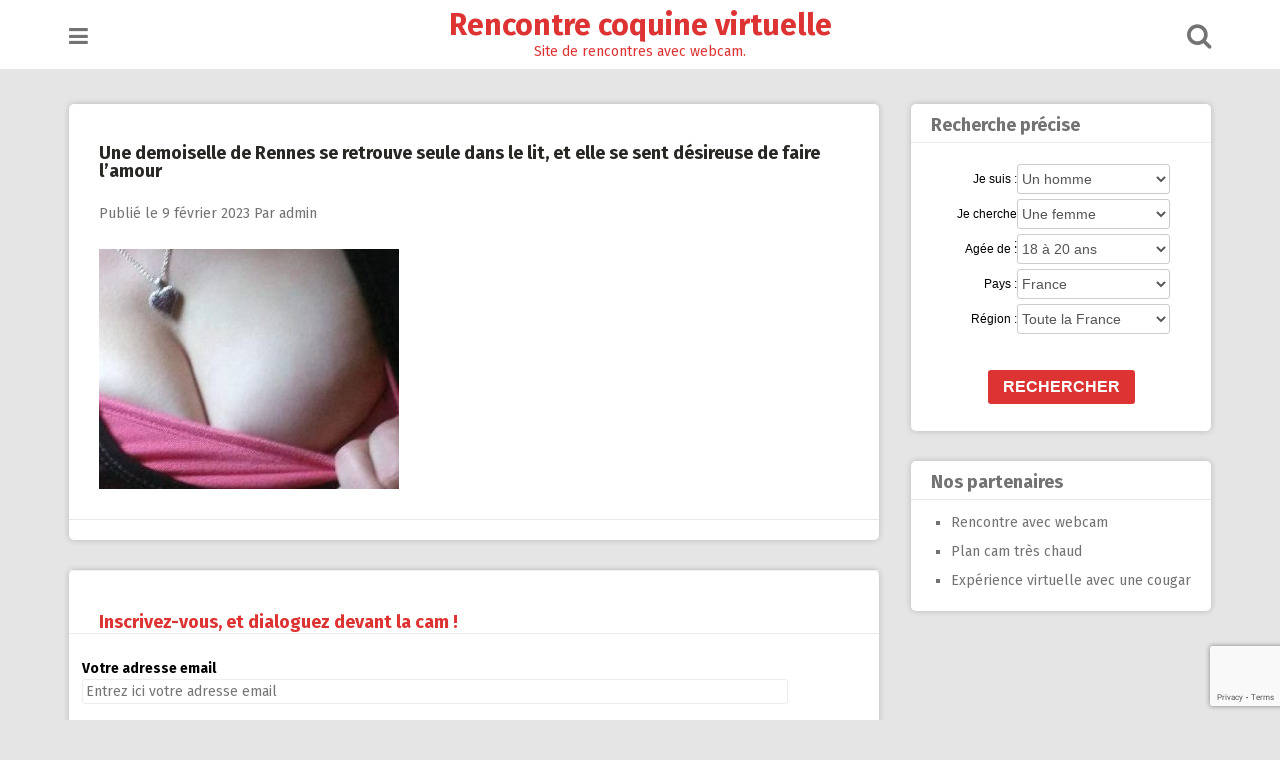

--- FILE ---
content_type: text/html; charset=utf-8
request_url: https://www.google.com/recaptcha/api2/anchor?ar=1&k=6Le7lockAAAAAFxdzn4SMYKX7p7I0fxB1MG8afV_&co=aHR0cHM6Ly93d3cucHVybGl2ZS5uZXQ6NDQz&hl=en&v=TkacYOdEJbdB_JjX802TMer9&size=invisible&anchor-ms=20000&execute-ms=15000&cb=d70gzc9tlmdu
body_size: 45378
content:
<!DOCTYPE HTML><html dir="ltr" lang="en"><head><meta http-equiv="Content-Type" content="text/html; charset=UTF-8">
<meta http-equiv="X-UA-Compatible" content="IE=edge">
<title>reCAPTCHA</title>
<style type="text/css">
/* cyrillic-ext */
@font-face {
  font-family: 'Roboto';
  font-style: normal;
  font-weight: 400;
  src: url(//fonts.gstatic.com/s/roboto/v18/KFOmCnqEu92Fr1Mu72xKKTU1Kvnz.woff2) format('woff2');
  unicode-range: U+0460-052F, U+1C80-1C8A, U+20B4, U+2DE0-2DFF, U+A640-A69F, U+FE2E-FE2F;
}
/* cyrillic */
@font-face {
  font-family: 'Roboto';
  font-style: normal;
  font-weight: 400;
  src: url(//fonts.gstatic.com/s/roboto/v18/KFOmCnqEu92Fr1Mu5mxKKTU1Kvnz.woff2) format('woff2');
  unicode-range: U+0301, U+0400-045F, U+0490-0491, U+04B0-04B1, U+2116;
}
/* greek-ext */
@font-face {
  font-family: 'Roboto';
  font-style: normal;
  font-weight: 400;
  src: url(//fonts.gstatic.com/s/roboto/v18/KFOmCnqEu92Fr1Mu7mxKKTU1Kvnz.woff2) format('woff2');
  unicode-range: U+1F00-1FFF;
}
/* greek */
@font-face {
  font-family: 'Roboto';
  font-style: normal;
  font-weight: 400;
  src: url(//fonts.gstatic.com/s/roboto/v18/KFOmCnqEu92Fr1Mu4WxKKTU1Kvnz.woff2) format('woff2');
  unicode-range: U+0370-0377, U+037A-037F, U+0384-038A, U+038C, U+038E-03A1, U+03A3-03FF;
}
/* vietnamese */
@font-face {
  font-family: 'Roboto';
  font-style: normal;
  font-weight: 400;
  src: url(//fonts.gstatic.com/s/roboto/v18/KFOmCnqEu92Fr1Mu7WxKKTU1Kvnz.woff2) format('woff2');
  unicode-range: U+0102-0103, U+0110-0111, U+0128-0129, U+0168-0169, U+01A0-01A1, U+01AF-01B0, U+0300-0301, U+0303-0304, U+0308-0309, U+0323, U+0329, U+1EA0-1EF9, U+20AB;
}
/* latin-ext */
@font-face {
  font-family: 'Roboto';
  font-style: normal;
  font-weight: 400;
  src: url(//fonts.gstatic.com/s/roboto/v18/KFOmCnqEu92Fr1Mu7GxKKTU1Kvnz.woff2) format('woff2');
  unicode-range: U+0100-02BA, U+02BD-02C5, U+02C7-02CC, U+02CE-02D7, U+02DD-02FF, U+0304, U+0308, U+0329, U+1D00-1DBF, U+1E00-1E9F, U+1EF2-1EFF, U+2020, U+20A0-20AB, U+20AD-20C0, U+2113, U+2C60-2C7F, U+A720-A7FF;
}
/* latin */
@font-face {
  font-family: 'Roboto';
  font-style: normal;
  font-weight: 400;
  src: url(//fonts.gstatic.com/s/roboto/v18/KFOmCnqEu92Fr1Mu4mxKKTU1Kg.woff2) format('woff2');
  unicode-range: U+0000-00FF, U+0131, U+0152-0153, U+02BB-02BC, U+02C6, U+02DA, U+02DC, U+0304, U+0308, U+0329, U+2000-206F, U+20AC, U+2122, U+2191, U+2193, U+2212, U+2215, U+FEFF, U+FFFD;
}
/* cyrillic-ext */
@font-face {
  font-family: 'Roboto';
  font-style: normal;
  font-weight: 500;
  src: url(//fonts.gstatic.com/s/roboto/v18/KFOlCnqEu92Fr1MmEU9fCRc4AMP6lbBP.woff2) format('woff2');
  unicode-range: U+0460-052F, U+1C80-1C8A, U+20B4, U+2DE0-2DFF, U+A640-A69F, U+FE2E-FE2F;
}
/* cyrillic */
@font-face {
  font-family: 'Roboto';
  font-style: normal;
  font-weight: 500;
  src: url(//fonts.gstatic.com/s/roboto/v18/KFOlCnqEu92Fr1MmEU9fABc4AMP6lbBP.woff2) format('woff2');
  unicode-range: U+0301, U+0400-045F, U+0490-0491, U+04B0-04B1, U+2116;
}
/* greek-ext */
@font-face {
  font-family: 'Roboto';
  font-style: normal;
  font-weight: 500;
  src: url(//fonts.gstatic.com/s/roboto/v18/KFOlCnqEu92Fr1MmEU9fCBc4AMP6lbBP.woff2) format('woff2');
  unicode-range: U+1F00-1FFF;
}
/* greek */
@font-face {
  font-family: 'Roboto';
  font-style: normal;
  font-weight: 500;
  src: url(//fonts.gstatic.com/s/roboto/v18/KFOlCnqEu92Fr1MmEU9fBxc4AMP6lbBP.woff2) format('woff2');
  unicode-range: U+0370-0377, U+037A-037F, U+0384-038A, U+038C, U+038E-03A1, U+03A3-03FF;
}
/* vietnamese */
@font-face {
  font-family: 'Roboto';
  font-style: normal;
  font-weight: 500;
  src: url(//fonts.gstatic.com/s/roboto/v18/KFOlCnqEu92Fr1MmEU9fCxc4AMP6lbBP.woff2) format('woff2');
  unicode-range: U+0102-0103, U+0110-0111, U+0128-0129, U+0168-0169, U+01A0-01A1, U+01AF-01B0, U+0300-0301, U+0303-0304, U+0308-0309, U+0323, U+0329, U+1EA0-1EF9, U+20AB;
}
/* latin-ext */
@font-face {
  font-family: 'Roboto';
  font-style: normal;
  font-weight: 500;
  src: url(//fonts.gstatic.com/s/roboto/v18/KFOlCnqEu92Fr1MmEU9fChc4AMP6lbBP.woff2) format('woff2');
  unicode-range: U+0100-02BA, U+02BD-02C5, U+02C7-02CC, U+02CE-02D7, U+02DD-02FF, U+0304, U+0308, U+0329, U+1D00-1DBF, U+1E00-1E9F, U+1EF2-1EFF, U+2020, U+20A0-20AB, U+20AD-20C0, U+2113, U+2C60-2C7F, U+A720-A7FF;
}
/* latin */
@font-face {
  font-family: 'Roboto';
  font-style: normal;
  font-weight: 500;
  src: url(//fonts.gstatic.com/s/roboto/v18/KFOlCnqEu92Fr1MmEU9fBBc4AMP6lQ.woff2) format('woff2');
  unicode-range: U+0000-00FF, U+0131, U+0152-0153, U+02BB-02BC, U+02C6, U+02DA, U+02DC, U+0304, U+0308, U+0329, U+2000-206F, U+20AC, U+2122, U+2191, U+2193, U+2212, U+2215, U+FEFF, U+FFFD;
}
/* cyrillic-ext */
@font-face {
  font-family: 'Roboto';
  font-style: normal;
  font-weight: 900;
  src: url(//fonts.gstatic.com/s/roboto/v18/KFOlCnqEu92Fr1MmYUtfCRc4AMP6lbBP.woff2) format('woff2');
  unicode-range: U+0460-052F, U+1C80-1C8A, U+20B4, U+2DE0-2DFF, U+A640-A69F, U+FE2E-FE2F;
}
/* cyrillic */
@font-face {
  font-family: 'Roboto';
  font-style: normal;
  font-weight: 900;
  src: url(//fonts.gstatic.com/s/roboto/v18/KFOlCnqEu92Fr1MmYUtfABc4AMP6lbBP.woff2) format('woff2');
  unicode-range: U+0301, U+0400-045F, U+0490-0491, U+04B0-04B1, U+2116;
}
/* greek-ext */
@font-face {
  font-family: 'Roboto';
  font-style: normal;
  font-weight: 900;
  src: url(//fonts.gstatic.com/s/roboto/v18/KFOlCnqEu92Fr1MmYUtfCBc4AMP6lbBP.woff2) format('woff2');
  unicode-range: U+1F00-1FFF;
}
/* greek */
@font-face {
  font-family: 'Roboto';
  font-style: normal;
  font-weight: 900;
  src: url(//fonts.gstatic.com/s/roboto/v18/KFOlCnqEu92Fr1MmYUtfBxc4AMP6lbBP.woff2) format('woff2');
  unicode-range: U+0370-0377, U+037A-037F, U+0384-038A, U+038C, U+038E-03A1, U+03A3-03FF;
}
/* vietnamese */
@font-face {
  font-family: 'Roboto';
  font-style: normal;
  font-weight: 900;
  src: url(//fonts.gstatic.com/s/roboto/v18/KFOlCnqEu92Fr1MmYUtfCxc4AMP6lbBP.woff2) format('woff2');
  unicode-range: U+0102-0103, U+0110-0111, U+0128-0129, U+0168-0169, U+01A0-01A1, U+01AF-01B0, U+0300-0301, U+0303-0304, U+0308-0309, U+0323, U+0329, U+1EA0-1EF9, U+20AB;
}
/* latin-ext */
@font-face {
  font-family: 'Roboto';
  font-style: normal;
  font-weight: 900;
  src: url(//fonts.gstatic.com/s/roboto/v18/KFOlCnqEu92Fr1MmYUtfChc4AMP6lbBP.woff2) format('woff2');
  unicode-range: U+0100-02BA, U+02BD-02C5, U+02C7-02CC, U+02CE-02D7, U+02DD-02FF, U+0304, U+0308, U+0329, U+1D00-1DBF, U+1E00-1E9F, U+1EF2-1EFF, U+2020, U+20A0-20AB, U+20AD-20C0, U+2113, U+2C60-2C7F, U+A720-A7FF;
}
/* latin */
@font-face {
  font-family: 'Roboto';
  font-style: normal;
  font-weight: 900;
  src: url(//fonts.gstatic.com/s/roboto/v18/KFOlCnqEu92Fr1MmYUtfBBc4AMP6lQ.woff2) format('woff2');
  unicode-range: U+0000-00FF, U+0131, U+0152-0153, U+02BB-02BC, U+02C6, U+02DA, U+02DC, U+0304, U+0308, U+0329, U+2000-206F, U+20AC, U+2122, U+2191, U+2193, U+2212, U+2215, U+FEFF, U+FFFD;
}

</style>
<link rel="stylesheet" type="text/css" href="https://www.gstatic.com/recaptcha/releases/TkacYOdEJbdB_JjX802TMer9/styles__ltr.css">
<script nonce="i2B2-o3a5U0gFDXCNLQbVQ" type="text/javascript">window['__recaptcha_api'] = 'https://www.google.com/recaptcha/api2/';</script>
<script type="text/javascript" src="https://www.gstatic.com/recaptcha/releases/TkacYOdEJbdB_JjX802TMer9/recaptcha__en.js" nonce="i2B2-o3a5U0gFDXCNLQbVQ">
      
    </script></head>
<body><div id="rc-anchor-alert" class="rc-anchor-alert"></div>
<input type="hidden" id="recaptcha-token" value="[base64]">
<script type="text/javascript" nonce="i2B2-o3a5U0gFDXCNLQbVQ">
      recaptcha.anchor.Main.init("[\x22ainput\x22,[\x22bgdata\x22,\x22\x22,\[base64]/[base64]/[base64]/[base64]/[base64]/[base64]/[base64]/[base64]/[base64]/[base64]/[base64]/[base64]/[base64]/[base64]/[base64]\\u003d\\u003d\x22,\[base64]\\u003d\x22,\x22MnDCnMKbw4Fqwq5pw5DCmMKGKldLJsOYJ8KDDXvDlBfDicK0wo8uwpFrwrrCq1QqTE/CscKkwpfDuMKgw6vCnB4sFEoqw5Unw4rCvV1/MX3CsXfDhsO2w5rDngHCpMO2B2jCgsK9SyzDo8Onw4cKaMOPw77CpnfDocOxEMKeZMOZwqvDtVfCncK8QMONw7zDqiNPw4B2csOEwpvDr1Q/wpIcwpzCnkrDlhgUw47CqHnDgQ4vAMKwNC/Ct2t3AcKHD3syBsKeGMK6WBfCgTrDs8ODSU5Yw6lUwpsjB8Kyw6HCkMKdRnLCpMOLw6Qxw5s1wo5DYQrCpcOFwqAHwrfDlx/CuTPCgsObI8KoRCN8UQJDw7TDszUxw53DvMKAwr7DtzRoKVfCs8O1FcKWwrZMS3oJRcKqKsODIyd/XEvDrcOnZVJ+wpJIwowOBcKDw5rDpMO/GcOOw5QSRsO/wrLCvWrDvDp/NXV8N8O8w48/[base64]/Cr8KnCMKKwqwgUcOnwqfCoGjDhgAew7jCrcKvZn0xwpLCsktOU8K0BlbDq8OnM8OBwr8Zwoc5wq4Hw47DkzzCncK1w6Ucw47CgcK6w7NKdRXCsjjCrcO8w49Vw7nCgWfChcOVwqjCuzxVVMKSwpR3w70Uw65ka3fDpXtKYyXCusO+wp/[base64]/DsFzDnMOtwoHCrcOiJsOjE8KdVMKswqjDvsOWH8Kjw5nCqsOawr8MfzLCsVDDr0dCw7BLLMOnwohCB8OQw7knVsKRM8OnwrI7wrlFRTbCv8KqaB/[base64]/CsMO6AsKMTnbCt8KMEU5cBMOCPXPCmcOxOcKhwq7Crn8NwpzCvxkuKcK4YcOlBQJwwoHDqxAAw64GSks5EnRRDcKQYhkjw5wSwqrCijciNC/[base64]/DucONwpLDosOZwofDjTzDhcKyw7nCrUcoImApYD9pJcKNNWUPQzxTEizCrzXDrWR6w6XDkCcCEsOEw50RwqTCoTPDky/DjMKHwo9JAGEXZsOvZBbCpMOTKj7DscOww7l1wpoXMcONw5JLf8O/RDlXesOkwqPCri9aw73CrQfDg0bClUvDrsOIwqNDw47CnCvDrg5Ew4Mfwq7Dj8OIwpIkXn/Dh8KCWBt+YW5lwohCB0PCpcOSUMK3FUFlwqhawpNHF8K3Z8O5w7fDjMObw6HDjmQAW8KXXVrCkX9KPycdwpRGQ3EufcK9KEFlT0AKUDlDVCYJFsO5MjJYwqPDjH/DhsKZw40iw5LDujnDplx9VsOKw4PChWhKEMKFP2jCmcOPwrwDw4nCkUMJwovCt8O1w6LDu8OZJcKUwprCmVBhDsOkwrt7wpoJwoxVElUQTFYrGMKPwrPDi8O/PMOEwqPChW1xwqfCv0sUwrt8w60cw519dsONNMOMwrI0S8Oiwo0DRBsKwqIOMG1RwrI5BMOuwqvDrzDDksKuwp/[base64]/DtMKXw6TDvgXCtnMsWmVuBV8Iwo7DmWzDnDrDn8ONJ0rDhCfDuTrCpDnCicOXw6Mnw69GLwIuw7TCk0E1wpnCtsO7wrzChkRxwpvCqnQUYAVXw7BUGsO1wr/[base64]/Cu8Khw41Lw6YAI8OnLiDCt8K1w5szUULDpsKxZhDDr8KJWMOxwrLDnhY7wqzCgUVAw6cnFMOtEVXCk0/DnT/CscKOOMO4wrAlc8OnOMOYJsO6NcKeXHjDpD11CMKvecO5CSQAwrfDg8O5wqomBcK0an3DpcOXw6DCj30yd8OTwodHwo4Cw5HCjHo4MsKxwq5IMMOHwqUPSWURw7XDpcKMSMKNwoXDisOHFMKoBl3DjMO+wpYRwpLCp8O4w73CqsK/SsOeUV88w58kfMKPZcOOdgYZwpIlPxjDhRAXO042w7vClsK3wpROwq/DvcORcTbCiALCjsKmFsKqw4TCqijCo8K5DsKJNsO9Wm5Qw6AhWMK2McOTLcKfw6fDoGvDgMKYw41wAcO1OV7Dmmdbwoc9a8OlGwpuRsO3wpJxfF7Cj2jDtGfCkyLDljZuw7hXw6DDqjvDl3klwo8vw7nCu1HCp8OabV7ChHPCgMOZwrTDpsKmEH/Dl8O5w6Mgwr/DrsKHw5HDgBZhGxk+w51pw5sIFlDCgUcTwrLCisOUHy83CMKZwr3Cnl46wqJPXsOrwoghSF7Dr27DhsOxF8KOX1ZVJ8Kvwo92wqHCmwgwOnkVG31QwojDpFkaw781w4NvJ0bDmMO5wq7ChCQcQMKeH8OwwqsbM11YwrQVJsKAf8KAeHZMNBbDscK2wq/CncK2VcOBw4HClwMIwqbDusK0QsKVwr1twpvDozAZwrvCl8OCTcKoNsK4w6/CqMOeNMKxw6x9w7zCtMKPUQBFwq/CpT00w5tNMHFhwovDtDHCt0vDosOKXjnCmMOBbl5nYnkvwq4cIBUWR8ONX1xITww7JxtvF8OZL8O1L8OfAMKowrFoK8OAK8KwUUXDicKCWjbCpmzDscO+KcKwdEsMEMO7bhbDl8OCbMOdwoUoJMOEN3bDrUxqXsK4wqnCrQ/DtcOyVXIiM0rCtGwMwo4UdcOpwrXDuit7wrYiwpXDrRvCjG7Cr23DgsKmwqELP8KqHsKlw4BjwrnDojfDgsKcw4HDu8OwI8K3ecOoGR45w6XCtBHDhDvClVx0w5NKwrvCisKLw4ABGsKbTMO9w5/DjMKQXMK+wrzCgXvCq37CoD3CpVFyw4QDc8KWwq5jbQ53wrDDhlk8RiLDoXPCt8OFMxsow6XCrDjDgEs3w4t4woLCk8Obw6Q4f8K+fsK/dcOzw50Fw7DCsRxJJMKCXsKAw5nCmsOswqHDtsKoVsKMw7fCgsOrw6/CiMKzw7oxwoJ9Ugs4PcKnw7fCmMOxWGBCDxg2w4U8MhfCmsO1GcOQw7DCqMOow5fDvMOPOsOBBFPCpsKPNMKUYC/DrsOPwpxhwo/CgcO1w6TDhE3DlinDt8OIXzzDs3TDsX1DwqnCh8Otw5wWwrHCrcK9EsKZwoHCmcKZwpdWe8Kyw5/DqSvDh1rDnw/DghHDnMO0VcKFwqbDk8OGwr3DrMO0w6/DhjjCr8OqM8O2cUPDjcOKIcKew5E1L1hyK8KvWMK4UEgfe2nCk8KZwoHCjcOtwoYyw68ZJSbDvl7DgEPDksOFw5vDhF8awqBlbzsdw4XDgAnDri9YDVvDsTtywojDhT/CuMOlwrXCsxDDm8Onw4lmwpEgwpB/wo7Dq8Olw67CryNRGil1bDlPwr/DiMOAw7PCjMKEwqzDhkjCkzwfVyhQGsKSB3nDpQo3w6zCkcOXdMODw4dHQMKqwrjCkcKuwokrw4jDiMOsw6nCr8KZfsKMRm3CpMONw7TCvwzCvAbDksK4w6HDmCZLw7tvw4wewpbDs8OLRT5FRj3DicKjEC/[base64]/wrxWwqpMMyLDjMK7KAoKNCBSw6PCuxpxwojDtMKjXifCuMKpw7DDkn7DjWDClsKRwofClcKMwpsVbcO5wqTDkUrCu1HCnn/Crzk7wrJvw4rDqijDihAaGsKEbcKcw7pPw5hHSBvDsjBPwp5eI8O/[base64]/Dh8Okw7fDj8Krw4fCh218Z1jCrmcgYsKiw7vCjcOpwqDCuh/DjTAvT2wibWwhfmjDmB/Ci8KtwrTCsMKKMMOqwrfDuMKEU1nDtTbDoXzDscOKJMONwqzDgsKmw7LDjMKzBB1rwo9SwofDvXtgwp/ClcOuw4Mew4dwwpnDoMKhZSDDrXjDuMOBwo0Gw4sJe8Kvw4vCl0LDicOHwqPDmcOUeEfDlsKPw4DCkSHCisKIDVrDiltcw5bCmsOJw4YxNsO9wrPCvW5/[base64]/[base64]/Dt8OgKcKwFcKiwqlqF8K3ZMO8XsO3AsKTc8O+woXDrQBwwokiasKsbS1eEMKGwoHDvB/CtS49wqjCjn/Ch8Ogw7HDpBTCncOKwqzDrcKOZsO5CQbCusOIC8KRPAZHdH52NCvCgGQHw5DConPDrkPDg8OuLcOXXhcyMTHDgsKuw7QgBAXCvcO6wq7DmsKEw4s8PsKfwphKCcKGGMOBf8Kww5jCqMKrE3fDrQ50Qws7wrt8Q8O1dh4DQsOMwprCrMOqwpx2ZcKOw7/Dt3Y8wofDoMKgwrvDtMKowqpEwqbClFrDngjCtcKIw7bDpMOmwozDs8OmwoDCjcK/[base64]/DvMO7wqElw7nCq3/DnjVyL8ODwqDDqyRdD3DCmBgVKcKoLMKKFsKHC37CqhZMwoHCi8O6CGbCim4RXMOvJ8Kxwo02Y1vDpC1kwqHDnjR3wrnDrDgCF8KVUcO6AlPDrMOqw6LDjxvDl1sFLsOew7zDt8O7LAzCqsKbfMOZw7IdJG/DhVFxw5XDlU9Xw79pwqsFwrjCq8Klw7rCqh41w5PCqAsBRsKlBFxnfsKkXGNdwq0mw6ADKW7DtlrCtsOvw4Zdw7TDksOMw4xTw693w6lDwrvCq8KJdcOFGFNuLH/CpsKjwod2w7zDqMKnw7Q+bicWeGU3wptUfMOmwq0hP8KBNy9ew53Dq8O9w7nDpxJzwoQDw4HCqTbDvmBAdcKgwrXDi8OdwppZCC/DjCTDn8KdwpBMwqUgw6p3wrU3wpUycwHCuzAEZzgRKMKLQmDCjcKzJE7CqlAxIlJOw6YAwpbClncawrwmNBHCjHpDw4XDhjFow5XDm2XCkTIaDsOOw6LDsFEgwqfDuFdnw5IBGcOMSsKCQ8KRBcOEC8KuIGlQw6Juw6rDozY8MBwfwqLCkMKVGzVRwpHDu3Ifwpk/w5jCtgPCljrCjRrDncK0U8Khw5U7wpcaw4tFOcOawq3Dp0o4TsKAQD/DvRfDvMOSc0LDtxtYWFh2Q8KRHgoGwoMswr3DqXRow5zDvMKcwpvCiwwlWcO9wqrCicO2w6wFw7snMEsYVQzCkgnDgQPDrVHCiMK6OsO/worDiTLDpWEhw7FoMMK0DkHDqMK+w5fCu8K0BMK3cyV2wrBewoIVw5JqwrgvFMOdLA8EaABBXsKNSWbCtsONw6Jlw6PCqRVaw6Z1wr4BwpkNT0ocZ2QRcsKzTzPCuirDo8OcfSlowqHDr8OTw7c3wo7Dk0EpRyg3w4HCm8OHScOcF8OXw5sjQV/DuE3Ckm17wpxJL8KEw7rDtsKbJ8KbZ2PDr8O+dMOQOMKxAE/CvcOfw4bCqQjDmyBLwqhvT8KbwoAQw6/CsMO1NTrCh8KkwrEXMhB0w6M9QD1Vw5h5RcO4wpTDh8OQQEwTMizDn8Kmw6nDkW/Cv8OqBMKqNW3DucO9OUrCslVKJw0zYMKJwp/DucKXwpzDhDQ0E8KhCnrCt1VTwrtPwoLDj8KyFiovI8OKRsKpRwfCo27Du8O6OyV6bQAdwrLDuHrDi0DCgB7DtcO9HcOyVsKewpzCq8KrCx92w47DjMOrF350w4PDncKzwozCqsO9OMKjRWULw4APwodmwpDDv8O1w588PSbDp8Kuw6EhOwg/wrV/CcKwZg7DmX1eX3Ntw69yRcOWQ8KUw4o+w5tEKMKRXSBiw6h9wpbCjMK7WXFaw4/CksK3wobCo8OeJ0DDjX4ywovDphgGfsKnP11dTm3DnQDCqCJ9w7ISAV1gw7BWF8OJVhM5w4PDuRHCpcKqw4tEw5fDnsKBwqLDrD1fBcOjwq/ClMK6PMKkejfDkB3DqV3Cp8O9VsOuwrgWw6rDiDcIwplFwqPDrUA7w57CqWfDtcOJwo/DgsKaAsKCWEtew7fDrzoIDMK0wq4Ew7R4w7lNGT8EfcKWw754Ei18w5Rqw5LDrm4uYMOGUwkGEC/CnlHDjBFfw6ldw5TCq8OJH8KBB3F8a8K7NMK5wplYwqp6HQTDrwZ/IMKXXWHCiTjDmsOowrBrQ8KfTcObwqNiwo1Ew4TDiRt6w5AMwoF5FMOkAwoNw6fDjMKYICbClsOlw7Ymw6tbwoI1WWXDu0rDp23DpQ0OLSVLE8OgFMOJwrcpLQbCj8Osw5TCrsOHCXLDn2rCj8KxA8KMGVXDn8O/w6EAw69nwrDDvHQhwo/[base64]/DuEdbScKXEi/ClC4GPsKbwrTCnMOCw4bDjcOCDEHDhcKSw48aw6vDvFDDtRRtwr7DlHk1wqrCgcOUQcK2wpTDncK+Vi4YwrfCqkwlFMOOw44peMOBwo5CcXAsAcOTWcOvQkjCq1hEwq10wpzDosK5w7ZcTcKhw6DDkMOfwqTDhy3DnQR1w4jDiMKkw4TCm8KFbMKew54VKEYSe8OUw5/DoQBDCkvCvsOmWS8ZwqnDrQhlwptDR8KcNsKnfsO6YSYNPMOLwrjCu1Afw5MLLMKDwpQJb3rCpsOgworCgcOMYsOhaHbCnBhbwo1iw78TNwzCo8O1L8KbwocGMsK1T0HDr8KhwoXCsAN5w5F7QsOKwq9fVcOtTGpnwr09woXCo8KEwr8kwpNpwpUee2/[base64]/[base64]/[base64]/[base64]/DnsOVwp3DsMKORcKJw6BwRyPCqsOyZTMGwpDDrMO/w6FLwqhdw6bCjMOSeWQwRsOjI8Orw5nCmMOWQMK+w5JxP8KSw53DmAJDL8KgWMOpGMOxI8KgNjLDrMOTZntOE0ZAw7VqCwdkDMKLwrRtUyRnw4c9w4vCq1/DqGJwwqdadijCh8K8wrA9NsOdwokzwp7DrlXCsx5VD37DlcKfO8O8SmrDk1HDgiYsw6zClVE1DMK0wqA/WhDChMKrwoPDi8OkwrPCssKvXsKDT8K6XsK6WcOqw6QHaMKwTSwfwojDpXTDusK9GMOOw7oeQcO1Z8OJw4pawrcUwqnChcKzcHDDoDbCvTUkwo3DhX7CnsO+R8OGwphVRsKmAQ5Fwo8VZsOoUDsEaVxEwpXCk8Kfw7/Dg1IHdcK6wohiEUvDlx4/UMKec8OSw4wdwpEfw6d4wrbCqsKdVcOnDMKkw5HDhxrDpnopwpXCnsKEOcKcVsOVXcOJdcOqE8ODQsKeCXJaUcOjeyBVFgACw6tlaMOAw7nCucOKwqTCsnLCixrDnMOlYcK8Q0Q3woIGSCN/W8KIw6Y4HsOiw5PDrcObMF8BAcKewq/[base64]/Ckx4GwrHCtMKUNsOOMArDrzRTwq/[base64]/[base64]/Cg8OFw7ZUZWXCjMOUMMOmwqfChcKdAMKgYy5fTF7DkcOQSMORPVYiw5dMw5vDsD4Ww5bDoMKIwp8Gw4UgZHYYECJ1w5lpwovCiiYzGMKUwqnCqDQ3fx/[base64]/[base64]/[base64]/[base64]/DkCfCl8OBNMOFLcKowr/[base64]/DlSDDncO0w43DusO4w5HDj2hGbjlkwo43UC3DicOYw6Imw4k4w7wjwqrDisKlNnwlw6Rcwq3CsFfDt8OeLMOHCMOmwrzDp8KPdkIVwrUQYlYCBcKEw5fCtVXDn8KywoV9TMO0E0A/[base64]/[base64]/w4XDs3fCnGAWPxLCmE12Xm1vfsKdIsOxwrImw4Ahw5DDlz08w4sswpbDvFXCq8K4wqjDl8OMUcOaw4RJw7dSanQ6QsO/wpI2w7LDj8OvwrbClkbDuMOTABolEcKrKBsYah4CCizDvCM7w4PCu1AXKsKIG8O1w4PCs13DoTECw5BsRMOmCTBAwoF+Al7Dn8Knw4hMwodYfn/DmHIQQcKWw4xsGcOgNU7DrMO8woHDtT/DvMOCwoZKw6dFdsOcQcKXw6LDtMK1eTzCgsOJw77Ck8KIHH3Ct0jDk3BdwrIRwpHCn8OiS0PDiXfCmcOTLw3CrMKOwogIDMOxwos5w4UNRScpdMONMDvDosKiw4BYw5LDu8KAw5YmXx/[base64]/[base64]/CtsKbbG7Cmwofw5tyecKbEMKvXlsgQHDCknLCuMK9F3/Com3DqHlHAcKsw5AAw6PCisKWdgBOLUkbO8OOw57Cq8OJwrfDjH5mw7tzQUzCicOALU/DicOjwotTLcOSwpjCpzIFU8KJNlXDrCjCucKUdilMw5FOaHfDqCw7wp7CiSDCr0cfw7BIw7TDilsdVMOvXcKLw5Z1wrgsw5AQwrnCiMOTwqPCtCfCgMKuajjCrsOHGcKrNRDCsCxywqU+e8Kow5jCssOVw61dwqNewr89YwrCtWDChhZQw7/CmMO/[base64]/N8Ksw6jDmyzCmkEaw4HCssOBwpPCusKYPTbCq8OOw746LDDCr8KUHnxESyjDmMK/CDMwacKxCMK5asOHw4DCmsOMLcOFbcOQwrwGV17Cp8ORw4DChcOAw7tUwofCiR1bJ8O/GRzCg8OxfQV5wrVxwp14AsKDw78Kw6FwwqHChWTDtMKRRsKwwqNTwqJ/[base64]/CjjMIwp4gUMOyw7LCt8Kpw4DClMK0I8OCHcKWw7XDpMORw6LCpSzCqkYYw7HClxzCgkpewoPCvwh8wo/DhURhwp3Cq2TDhVrDpMK6P8OZMcKVasKxw5IXwpvDhFfCtcKsw5sIw4wmLQkSwq9YL29/w4pgwo9Uw5Azw5/Cu8OLaMOCwq7DvMK7KsOOCXdYGcKWATrDqjfDgxnCnsKVKcO4GMOPwqoOw43CpkLDvcOpwrfDtsK8V1htw6wdw6XDmsOlw50vNDUhAMOLKC7CnMOGY07DnMKAVsO6fUnDky0pEsKbw5LCuA7DusOIa0MSwokuwosewqRbHUI3woljw53DrE1nHMOpTMKXwplZXRY/[base64]/DoALCpRjDncOfwp3CvSQ3wpFUwqTCo8OnIMKIR8OsYHBpDg4+QsKwwrwew4gFRAoSYsORaV0tOjnDhRR6E8OKIhdkKMK4M2nCsSrCn2IRwpVkw4jCq8OJw7JbwpHCsDgyCjV6wp3Cl8O+w6/Cgk/DsQnDqsOCwpEdw7rCqgpqwpzCggrCrsKUw4zDsR8ZwpJ6wqBJwrnDggLDrGDDkQbCt8ONEUjDocKpwpjCrGtywrhzfcKDwrwMOsKcZMO7w5vCssOUcBfDiMKXw7lMw5Bmw4vCrxpFf1vDlsOdw7LCqBxrTsOswp7CncKGOTrDv8Ozw6RZb8Owwp0vC8Ktw5saN8KqEz/CucKpOMOtOlfDrUdYwqI3YXbChMKYwq3Dj8O3wqzDh8OATGs3wqjDv8K5woc1YHbDvsODYmvDocOyS2jDt8O8w4AUTsOoQ8KtwokDaX/ClcKzw4DDng/CksKZw5jChkPDssKMwr8UTFVBGVEQwonDnsOFQm/DkCEcbMOsw51+wqYow6p9JmjCl8OfIHvCsMKDEcOrw6vDlRl7w6DCvl9IwrtXwr3DqiXDp8KdwqV0FsORwoHDncKTw7bDq8K6wph5BRjDsgxbdMOswpjDpMKgw6HDqsKDw6zCr8K1PMOdYGXCiMO9woQ/D19UBMOeOH/CtMK1wqDCosKlW8KTwrXDsm/DrsOMwoPDsUg8w6bCpMKhGsO2DsOLVlQrEsKlRwtzNAjCsnF/w4RUPA1mVsKLwpzCmnfCuGrDnsK5W8OtasOAw6TCicKZw6bCphEiw4oOw612RFQSwpjDg8OoG2oRCcOxwqpDAsKwwrPCtHPDgcKSTMKlTsKQaMOJf8K7w5RmwoZzw7JMw6sEwohIVWTDrVTChnRBwrN/w75WfxLCiMO6wqfChsOeT2/DnynDpMKXwpDCvgZlw7XDp8K6GcK1bMOCwrzCu2VGwpjCgwrDuMORwpHCmMKkCcKPHBQ6w63ClFB+wr06wqljNGp4UnzDs8OrwqwQQjZUw7nCvS3DmhjDpRc9PGlVLkopwrZrw5XClsOqwp/[base64]/CscKZTcO6VcO0w5TCpsKJFcOLOsKOw7ITwpIQwoDCmsKlw447wpZCw7jDvMKZMcKva8KFVxrDocK/w4gpIHXCrcOiHl7CpR7DgXXCu1xVbS3Ciw3Dhi19A0szZ8Ohc8OLw6BdFU3CoytsCcKYcBhWwocBw7DDqMKEB8K/[base64]/CrcOewovCv8KcVMK/wpFMGm7Cm8O1cFMSw7TCuEDCq8O5w5zDgmbDr03CnsKtbG9CMsKbw4JdC2zDjcKmwrUtNFTCs8KURsKIACYYSsKwVWdmScO+NMKIZFgUScONw5LDiMKpPMKeRzZUw7bCgDIvw7DCqTDCgMK8w44mUm7CsMKuGcKhF8OKZMKzPCpJw4spw4DCtijDrMO0DVDCiMKFwo/[base64]/[base64]/DsHISA8OfdsK3HMKNJhrCscKuETzCssOtwq7Cnl3DoF0CW8OIwrrCvyAAXBlrwoDCl8OQwpwqw6VGwq/CghgPw5PDkcOYwrMTEGfDtMOzO0V5O0bDicKnwo8qw51/NsKgdW7Dn0QgE8O4w4/Dv2EmNUM7wrXCnEhYwpgJwqvCnG3DkVhrJMKLX1jCh8KIwoEwZH/CqRLChwtnw6HDlsKVccO1w6B4w4HCisKzRy4vGsO+w6vCt8KmTcOkaT3DkVg7aMKYw4rCkSZKw4AHwpE7c2XDpsOJXCjDglBKd8Odw5o2aVHCrEzDh8Kgw7vDmxPCtsKJw7lGwr/DnyRELkk9EH5/w5sGw4nCiijCnR/Du2B4w61EBkIQNzLDi8O0EcOIw65TFgB/[base64]/DtHTChTTCgMKhwr8eJcObaMKAw5DCqMOPQHYow7TDicOeEBYIUsORTinDjidXw6rDgU4BUcOhw78PTh7Dgydyw6nChsKWw4oJwrIXwrbDk8Kuw71oAW7DqwVawp9Ow7jChMO2b8Krw4zDicK1EyhOwp8tQcO7XQzDrTQveVTCicK/Wm/DmsKTw5/Dtghwwr/CncOBwpxcw6nChMOSw4XCmMK7NcKSVkpabMOOwp4WSVzCpMO/wovCl3jDu8Oyw6zClcKRDGAIfgzCiwzCn8KPPyPDjTLDpyPDssOpw5YNwoh/w7/CvsOpw4XCpsKsIXrDqsKUw7ZFKB82wpkMO8O1KcKnDcKqwq9owpDDt8ONw6ZTf8KowoXDvyQHwrPDtsOcRsKawoovaMO5QsK+IsO6QsO/w4HDvFDDh8KuFsOEXBfCkjjDh0oFwr99w5zDki3CvlbCm8OISsO/TSPDoMK9CcKwV8OqGSnCssOTwpDDkXdUK8O/[base64]/CisOrYsOdwpkqUMKJw7wIw77DkgYzdMKmZT8aSMOxwr47w6vCgTvCsxYjD1TDqcKzwpEuwoTCnFbCqcKmwrt0w4oNLDHCgi4zwrrCssKgTcKnw6pLwpBzQ8O5ZUMlw4vCnV/[base64]/SjLCkMKwwrbDuBfCogdrw4IUYFRgw5LCqxNHw5Rpw6DCuMKPw5bDtsOxEUoQwrdDwoZGMcOwbmzClynCjVhIwq7DoMKtQMKCOm1twoNLwr/CrjcJaDksIDV1wrjCpMKKO8O2wqTCk8KOADk9Cxd9EHHDlS7Dm8OfVWrCl8O7MMKRRcOPw6svw5Y2woLCjWljEsOHwowPdMONw4fCu8OwT8OoQzzCs8KjNSLCmMOkBsO2w4nDkVrCtsOyw5DDrmrCugrCg3vDjDkPwpYbw59+YcOuwrg/[base64]/BsOJwrTCsmMvJkBKw64oegNOwpTCimNaw7djw7lcwrloIcKfe24fwr/[base64]/FsO1PiccTG/Di3tIDU7CiRDDmMOeworCgkQ+w5bChxg+Hwx0bMKvwqc2w59yw5twHXLClgkhwrB6R0DDu0rDpk/Ct8Oqwp7CmXFlI8O3w5PDr8KIGwMiW2Iyw5YaPsKjworDnlUhwrtdXUo2wqQPwp3Cm2QoOTFVw5VAUMO0L8Kuwr/DqcKLw5Jrw7vCiCbDg8OYwooyLcKfwrhxw4NGEA9fw78AMsOwGDjCqsOGIsO1IcKFP8OXCMOUdgvDvsOROsOOwqQ9JTtyw4rDgkvDoX/DsMONGh7DjGIswoNUNsKswolrw7BEa8O3OsOlFyAKMisgw403w4jDvB3DmHs7w4HCnsKPSyI2EsObwoPCjUcMw5ACcsOaw6jCh8ORwq7CvkPCgVdUfkoyScOPCcKkcMKTb8KYwo0/w5hTw7dVUcKewpcMLsOqJzBLQcOsw4kAw67Ci1A2Fz8Tw61MwrnCrC9Lwp7DpcOpSyMFB8K9Hk/CsB3Cr8KJC8O7LUnDinDChMKMWMK0wqFLwqbDvsKJM0XCiMO/[base64]/[base64]/Dqy/CllDCgE7DqmPCi07DsV8oSi3CgEnDtVBpTMOqwqYjwpR6wooGw5ZWw4NZO8OIImHDgmtONcKdwqcKIg1YwoJ1M8Osw7pyw5bCucOGwoFcK8Olw7sEM8KtwoDDqMKOw47CiDZNwrDCrzd4J8KeLcKjZcKFw4lewpAHw4FjaAjCpMOwLy/ClMOsDAxEwoLDrjYDXgTCh8OOw6ghwoUnHSgubcOswpTDlHvDnMOgNcKDfsK6IMO7JlbCjsO1wqXDrw16w47Cv8KGwp7DoSFdwrDCu8KiwrlPw7x7w4jDlXwwfWvChsONRsO0w6xww5zDg1DCgVAHw5tjw4DCpmDDtCpHFMObE2/Du8OOABPCpFg8OcKdwojDgcKjVsKeCW1Gw45zO8Ogw6rDgMKyw7bCr8KEcTs/[base64]/ClBvClkYzw5Icw4rDplrClMK2bMOJwrvDkcOsw7A0MTFrw51FMcKbwpjCi0PCncKAw4A4wrrCrMK0w6DDowVbwojDhAADJMObGT1ywpvDo8Kyw6XDiRVBfsOaCcO8w697UsOuHndawosEe8Ovw7lUw4Axw7fCtQQdw5zDkcKqw7bCoMOpJGt2CsOIQQ/CrWvDhg8dwrzCucKvw7XDlybDlsOmPAPCmsOYwqPCicO0bxDCvGfChHc9wojClMK5DsKuBMKmw7dewpTDocOuwqEIwqPCtsKBw7zCrD/DvlB0FsOxwoNPf1vCpsKqw6TCo8OBwr3CgXfCj8ORw5PCvA/[base64]/DpXw7w5PCicKYC0Fxw57DqsOgJMKQBw/CiCHCjghRwoJXZm7Ch8Kvw7NOZ0jDsEHDp8KxEBvDtMKxCQdpDMK0KhVtwrfDh8ORRmYGw4F6Tj8fw6wxBS/Dg8KMwrFSHsOEw4XDkMKEDQnCq8Ofw6zDr0jDk8O5w50zw54QJHvDg8KeCcO9cD/ChMKAF1PCtMO8wqt2VDo5w407Hw1QK8O8wodUwpXCkMOlw7p2D2PCgmILwoVWw5pXw6Msw4gsw6TCr8Ocw48Kc8KsFDvDjMKrwoI0wofDgizCnMOpw6ICHzVJw4HDtcKkw4RtKAlLw6vCrVXCuMO/XsKUw6TDqXt/wol+w5I2wonClcOhw5ZyaHTDih7Doi/ClMKASMK2w54Mw7/Di8OGIkHCgWnCgkvCvXzCssO+WMOhXMKHWWnCuMKtw5HCj8O6asKKw57CpsOsUcK5QcK2P8OywpwCU8OBA8Oiw7DCusKzwoEdwqRowrAIw64/w7PDhcKGw4/CkMKPTj83KQNQZRZ1woEOwr3DusO0wqnCg0DCt8OAbzc/[base64]/DicO/wokLw65GSUrDoMKww4g3w6YkNsKDw6XDvcOgwpTCoitGwrfCrsKjLMO+wrDDicKLwrJjwo3DhMKyw5tBwpvCi8O2wqBpw4DChjEgwozCu8Kcw4pKw58Jw5AnLcO0WzXDkGnCssK2wocAwobDkMO5TmbCtcK9wq/[base64]/w6s5w7NCMcOFwq/Dm8KiO8Ojw53DonHDmD3ChsOEwojDgQwXNShgwpnDkgPDgcKNDWXCgBhPwrzDnSPCpjUewpoKwrzDusOgwogywo/Crg/DtMOkwqI5DgIxwrVxGcKRw7bColPDgU/CjCfCs8Ohw5towojDgcOlwpzCsDFIPcOOwqvDtMKHwqpFIBfDpsODwpU3ecO/w7zChsO8wrrDncKSw77CmSLDgsKKwopFw6Vgw4McE8O8e8KzwohbBcKIw47CscONw6gwTh9odQHDsxXDpEXDk2rCrVsWE8KBYMOLY8KnYC1mwoQ5DgbCojHCtcOCK8KVw5bCq0NMwqYSMcOcGcKQwqFbVMKaZsK0Am4dw7BEWQRcTcOKw7nChQ/[base64]/CrMKdw6VUSMOrwoJgZsKtC8OuBsO/w6/Cl8KWw7p8wrJkw4nDgwcRw4sqwrDDgzFceMOxeMOxw6XDj8KAcg87wrXDqABKXUh5YCTDscKOC8KiajYYYsOFZMOQwqDDkcOTw6vDnMKRZDbCg8Oac8Kyw4TDsMO6JkzDj3hxw5DDlMKxGiLCg8O2w5nDknfCt8K9RcO6ScKrZMKKwp/[base64]/DpgVowp7DrB7Drl7DvcKXNmXCp8KEw4V2XMOPDBwdYi/DqF5uw78NCUTDhU7CuMK1wr4Pwrsdw5o8OMKAwqxdY8O6w60aLWU8w77DisK/[base64]/DpcKFKS1Ew4cTLW9ZRsKEwoMHOjnCgsOmwoQ4w5PCncKUaRo5woByw5nDiMKcalNddcKLNRVlwqIzwpXDmkspNMKRw6IxMzUHH1JDPk4Jw6UlPMO6DMOrBw3CqMOUUFzDmVjCv8KkacOMDXUQO8K/wrQCPcOAcyLCnsO5NMKfwoBjwoctWXHDksO+EcKMcQTDpMKSw4UQwpBXw43Co8K8w5F8fl0uGMKnw7ZHFMO0wpEMw55VwotoBsKnUGDCh8OQJ8KWRcO/NC/CvMOMwobCm8OFTkwdw4fDuCcxLA3CmAfDrjERwrTCoxDCjgQMK2PCtmU5wp/DhMOyw4HDtCAKw57DtcOAw7DCvjxVFcKwwqVtwrVjLsOMLRrDtMOXYMK3VVrCqMKnw4UQwosHfsKMwoPDkEEJw7XCtMKWcyDDtEcfw69owrbCo8Ohw5hrwpzCgEFXw7UAw7pOSWLCscOyOMOvOsO2M8KWfsK4O3B/bTNtTnfCosOlw5DCsF5lwr97w5fDq8OedMOjwqzCrTQ/wp5+V3vDlC3DmTU+w5M4IRTCsTBQwp0Sw71YJcKfOXVWw55wQ8OmKRkFw6pSwrbCtRcQw65xw69vw4PDoTRRDzJcOMKkasKdNcKxX04OXcOswq/Ct8Olw5AHG8KjJcKlw5/DscOZNcOcw5PDs3B3AcKUeVQyQMKPwqFweFDDvcKqwqx8UWlVwq8WMsOZwoBuOMOswrvDgSY1b1VNw5RmwqNJSHo/R8KBT8KcIBvCn8OOwo3DskFbGcK2b1INwrfDssKxKsKSY8KEwpx2wp3CtBw7wp86fE7DsWABwps6HH7Cu8OeayhOX1jDs8OQUyPCg2fDjh5hAgtRwqPDo1XDiGxPwoPDsxsQwrkCwr0qKsOew4F7J1DDp8Kfw41yGAwdAcOtwqnDnnkMFBXDqA/[base64]/KcO2wpZedsOrw7DCsynDlxbDli7CrGplwrZcR0x0w4DCisK9aTbDvsKqw4rCkXdvwrkAw5PDrFvDtw\\u003d\\u003d\x22],null,[\x22conf\x22,null,\x226Le7lockAAAAAFxdzn4SMYKX7p7I0fxB1MG8afV_\x22,0,null,null,null,1,[21,125,63,73,95,87,41,43,42,83,102,105,109,121],[7668936,487],0,null,null,null,null,0,null,0,null,700,1,null,0,\[base64]/tzcYADoGZWF6dTZkEg4Iiv2INxgAOgVNZklJNBoZCAMSFR0U8JfjNw7/vqUGGcSdCRmc4owCGQ\\u003d\\u003d\x22,0,0,null,null,1,null,0,0],\x22https://www.purlive.net:443\x22,null,[3,1,1],null,null,null,1,3600,[\x22https://www.google.com/intl/en/policies/privacy/\x22,\x22https://www.google.com/intl/en/policies/terms/\x22],\x220YzBV/LVxSyZ9ULsDUI7CGkLTKMfsJhAtPK474U5e/A\\u003d\x22,1,0,null,1,1765153067416,0,0,[164,169],null,[245,241,156],\x22RC-hDdYMGFVTzmRZw\x22,null,null,null,null,null,\x220dAFcWeA6Og896Ok_zezDlvwPee9XkT-0nc_7OB-IeHARc3RPIUCNSWYCF8Rr8_KZI5YCuEtLP-YQ5SeJmT9SoTBAGSuR2T-Z3XA\x22,1765235867526]");
    </script></body></html>

--- FILE ---
content_type: text/css
request_url: https://www.purlive.net/wp-content/themes/pingraphy/landing.css
body_size: 1044
content:
/** Helpers **/
.clear { clear: both;}
/** Section (form) **/
.boxed{border-bottom: 1px solid #eaeaea;border-top: 1px solid #efefef;}
.boxedInner section {width: 100%;}
h3.inscriptcolor {color: #dd3333;}
.petittexte {background: #F5F5F5;font-size: 10px;width: 99%;margin-top:20px;margin-left: 5px;}
#thumb {margin-bottom:20px;}
.arrondie_image {border-radius:7px;-moz-border-radius:7px;-webkit-border-radius:7px;}
/** Form **/
.boxedInner section form {width: 98%; padding: 5px; margin: 3px auto; text-shadow: 0px 1px 0px rgba(255, 255, 255, 0.5);color: #000000;}
.boxedInner section form .control-group {clear: both;height: 80px;}
.boxedInner section form .submit-group {height: 40px;}
.boxedInner section form .control-group label {clear: both;height: 20px;font-size: 14px;font-weight: bold;line-height: 20px;}
.boxedInner section form .control-group input {width: 90%;}
.boxedInner section form .control-group button[type=submit] {width: 90%; cursor: pointer;border: none;padding: 10px 20px;padding:1rem 2rem;border-radius: 3px;font-size: 15px;background-color:#dd3333;color:#ffffff;}
.boxedInner section form .control-group button[type=submit]:hover{background-color:#737373;color:#ffffff;transition: all 0.2s ease-in-out 0s;}
/** Form - Step 2 **/
.boxedInner section p {margin: 5px auto;padding: 0 5px; }
.boxedInner section .downloadLink {display: block;width: 88%;cursor: pointer;border: none;padding: 10px 20px;padding:1rem 2rem;margin-left:10px; border-radius: 3px;font-size: 15px;text-align: center;text-decoration: none;color: #ffffff;line-height: 1;background: #dd3333;border: none;text-transform: uppercase;}
.boxedInner section .downloadLink:hover{background-color:#737373;color:#ffffff;transition: all 0.2s ease-in-out 0s;}
/** Jquery Validate **/
label.error { display: block;clear: both;padding: 0 8px; margin-top: 0;font-weight: bold; color: red; }
label.valid { display: block;clear: both;padding: 0 8px; margin-top: 0;font-weight: bold; color: green;}
.YMThumbs { width: 90%; clear: both; overflow: auto; margin: 0 auto; padding: 0; list-style-type: none; font-size: 12px; }
.YMThumbs li { width: 23%; margin: 1%; float: left; position: relative; text-align: center; -webkit-transition: -webkit-transform .8s ease-in-out; -ms-transition: -ms-transform .8s ease-in-out; transition: transform .8s ease-in-out; cursor: pointer; }
.YMThumbs li img { width: 100%; margin: 0 auto; border-top-left-radius: 8px; border-top-right-radius: 8px;  }
.YMThumbs li span { display: block; width: 100%; height: 20px; overflow: hidden; margin: 0 auto; position: absolute; bottom: 20px; background: #e5e5e5; color: #737373; font-weight: bold; line-height: 20px; }
.YMThumbs li span:hover {border-color: #ccc #bbb #aaa;}
#fakeSearchForm { width: 95%; max-width: 300px; margin: 0 auto; padding: 1px; background: #ffffff; border: 1px solid #ffffff; border-radius: 2px; font-family: Arial, Helvetica, sans-serif; text-align: left; color: #000000; }
#fakeSearchForm .header { width: 100%; height: 32px; clear: both; background: #DF30B8; border: 0; border-top-left-radius: 2px; border-top-right-radius: 2px; font-size: 18px; color: #ffffff; text-align: center; font-weight: bold; line-height: 32px; }
#fakeSearchForm .control-group { clear: both; width: 90%; height: 30px; line-height: 30px;  margin: 5px auto; padding: 0; }
#fakeSearchForm .control-group label { display: inline-block; width: 30%; height: 24px; float: left; margin: 0; padding: 0; text-align: right; line-height: 30px; font-size: 12px; color: #000000; }
#fakeSearchForm .control-group select { display: inline-block; width: 70%; height: 30px; float: right; margin: 0; padding: 0; background-color: #ffffff;  border: 1px solid #cccccc;  border-radius: 3px; vertical-align: middle; line-height: 20px; font-size: 14px; font-weight: normal; color: #555555; }
#fakeSearchForm .form-actions { text-align: center; margin: 15px 0; }
#fakeSearchForm .form-actions button[type=submit] { width: auto; padding: 9px 15px; margin: 0 auto; font-size: 16px; font-weight: bold; background-color:#dd3333;color:#ffffff;}
#fakeSearchForm .form-actions button[type=submit]:hover {background-color:#737373;color:#ffffff;transition: all 0.2s ease-in-out 0s;}
@media (max-width: 780px) {.YMThumbs li { width: 48% }}
@media screen and (max-width: 768px) {.boxed {margin-top: 15px;}}

--- FILE ---
content_type: text/javascript
request_url: https://www.thumbs-share.com/get-thumbs?callback=jQuery17107313224627014847_1765149467057&categories%5B%5D=sexy&format%5B%5D=240x320&format%5B%5D=120x120&context=pdv&behaviour=14&count=6&language=fr&niches%5B%5D=153&niches%5B%5D=151&metadata=true&_=1765149467111
body_size: 821
content:
jQuery17107313224627014847_1765149467057({"rt":false,"error":false,"images":[{"url":{"240x320":"https:\/\/media.thumbs-share.com\/thumbs\/o\/d\/5\/od5I3JyWCuI.jpg","120x120":"https:\/\/media.thumbs-share.com\/thumbs\/5\/q\/b\/5qbL2MyiYOv.jpg"},"id":28974,"random":1,"metadata":{"age":"23","nick":"chiara23","profession":"Employ\u00e9e de maison","rh_id":"4088716","tabac":"Fumeur","yes_id":"4806868"},"niches":["151"],"main_niche":"151"},{"url":{"240x320":"https:\/\/media.thumbs-share.com\/thumbs\/o\/O\/5\/oO5t1x0MGBc.jpg","120x120":"https:\/\/media.thumbs-share.com\/thumbs\/m\/t\/g\/mtgYgtlLksL.jpg"},"id":32691,"random":1,"metadata":{"age":"18","nick":"imane","profession":"Musicienne","tabac":"Non Fumeur"},"niches":["36","151"],"main_niche":"36"},{"url":{"240x320":"https:\/\/media.thumbs-share.com\/thumbs\/W\/L\/5\/WL5465MioPl.jpg","120x120":"https:\/\/media.thumbs-share.com\/thumbs\/n\/6\/J\/n6J2XNtI2zT.jpg"},"id":30771,"random":1,"metadata":{"age":"19","nick":"magaly","profession":"Polici\u00e8re","tabac":"Fumeur"},"niches":["151"],"main_niche":"151"},{"url":{"240x320":"https:\/\/media.thumbs-share.com\/thumbs\/v\/r\/K\/vrKbOSflFnJ.jpg","120x120":"https:\/\/media.thumbs-share.com\/thumbs\/a\/t\/7\/at7uxBAdra7.jpg"},"id":34754,"random":1,"metadata":{"age":"26","nick":"Yamina"},"niches":["126","151"],"main_niche":"126"},{"url":{"240x320":"https:\/\/media.thumbs-share.com\/thumbs\/z\/3\/X\/z3XxQb6r6Z5.jpg","120x120":"https:\/\/media.thumbs-share.com\/thumbs\/a\/1\/U\/a1Uo7j3vr3d.jpg"},"id":32393,"random":1,"metadata":{"age":"22","nick":"Kyung-soon","profession":"Charg\u00e9 des relations publiques","tabac":"Non Fumeur"},"niches":["151","179"],"main_niche":"151"},{"url":{"240x320":"https:\/\/media.thumbs-share.com\/thumbs\/y\/I\/r\/yIrtfBr7vEI.jpg","120x120":"https:\/\/media.thumbs-share.com\/thumbs\/Q\/g\/V\/QgVZoktKyiO.jpg"},"id":30891,"random":1,"metadata":{"age":"22","nick":"Midori","profession":"H\u00f4tesse de l'air","tabac":"Non Fumeur"},"niches":[],"main_niche":null}]});